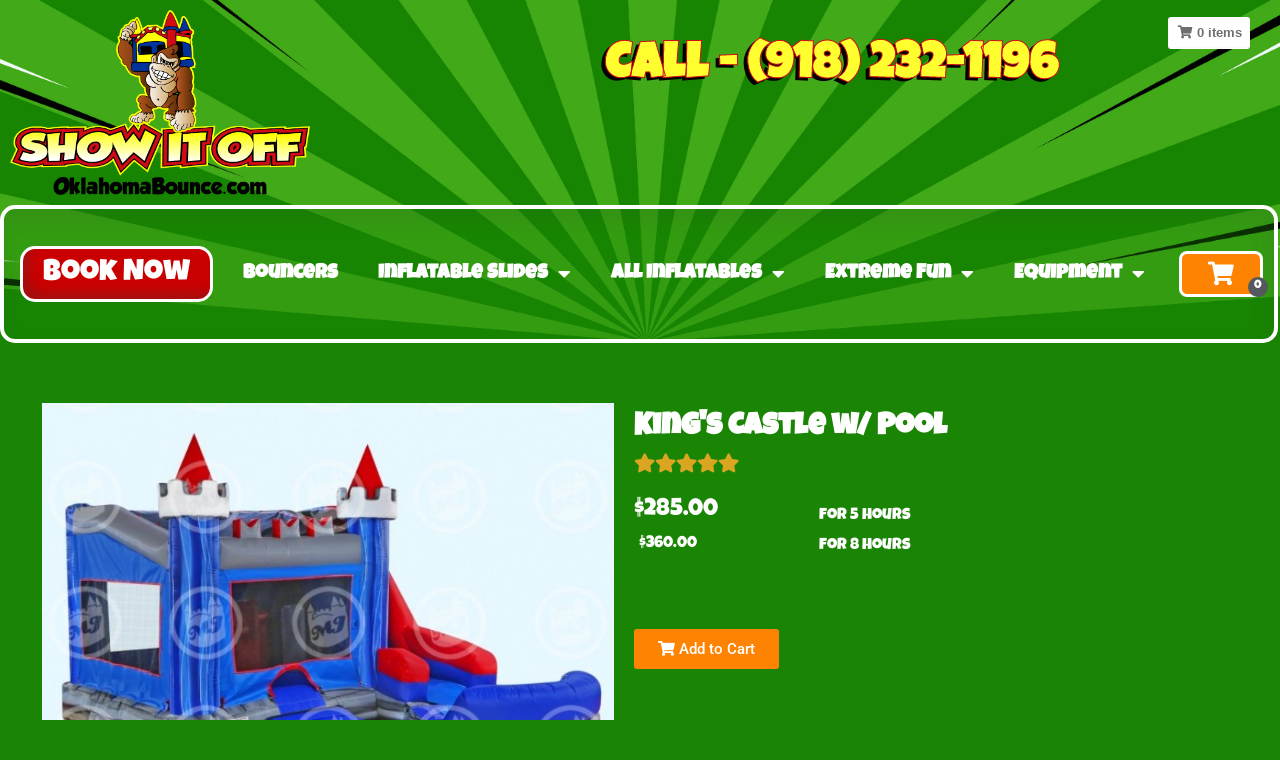

--- FILE ---
content_type: text/css
request_url: https://oklahomabounce.com/wp-content/cache/autoptimize/css/autoptimize_single_1ebdb7f8288966df6b2b88b1c863dcca.css?ver=6.9
body_size: 7956
content:
div.elementor-button,a.elementor-button{background-color:var(--e-global-color-accent,green)}.io_header .elementor-column-gap-default>.elementor-row>.elementor-column>.elementor-element-populated>.elementor-widget-wrap{padding:0}figure.featured-media,header.wp-post-image{display:none}@media (max-width:600px){span.fr-rv iframe{width:100%;height:100%}}@keyframes cartEnter{from{right:-600px}to{right:1px}}@keyframes cartExit{from{right:1px}to{right:-600px}}.ioCart,.ioCart_link{cursor:pointer}.cartInfo{top:7px;display:initial !important;white-space:nowrap;font-family:'Roboto Condensed',sans-serif;font-size:13px;font-weight:700;background-color:#fff;color:#6e6e6e;text-shadow:1px 1px 0 #fff;border-radius:3px;box-shadow:inset 0 0 1px 0px rgba(0,0,0,.2),0 1px 0 #fff;padding:7px 8px 6px 10px;line-height:18px;position:fixed;right:20px;z-index:999999;margin:10px;cursor:pointer;transition:background-color .2s linear;max-width:90px !important}#cartPopover input[name=dateStart],#cartPopover input[name=dateEnd],#cartPopover input[name=timeStart],#cartPopover input[name=timeEnd]{display:inline-block;padding:1px;color:#000}#cartPopover{position:fixed;right:-600px;top:63px;float:right;min-width:300px;max-width:450px;z-index:9999;display:none;color:#fff;font-family:'Roboto Condensed',sans-serif;border-radius:4px;border:1px solid #000;box-shadow:inset 0 1px 0 rgba(255,255,255,.2),0 1px 3px rgba(0,0,0,.5);background:#45484a;background:linear-gradient(top,#45484a 0%,#2a2b2c 100%);max-height:87vh;overflow-y:auto}.cartIn{animation:cartEnter 1s forwards}.cartOut{animation:cartExit 1s forwards}.calTimeLabel{min-width:35px;display:inline-block}.calDeliveryMethodLabel{display:inline-block;margin-right:5px;min-width:35px}#cartCalendar .ui-state-default{border:none;background:0 0;color:#fff;text-align:center}#cartCalendar .ui-widget-header .ui-icon,#cartCalendar .ui-icon{background-image:none}#cartDateRange{text-align:center;padding:20px;cursor:pointer;padding-bottom:0}.ioDateRange{text-align:center;cursor:pointer;padding-bottom:0;font-family:'Roboto Condensed',sans-serif}.ioDateRangeHeader{text-align:center;padding-bottom:0;font-family:"Roboto Condensed",Sans-serif;font-weight:500;font-size:20px}.pageDateRangeWrapper{margin:auto !important;margin-bottom:15px !important;margin-top:10px !important;max-width:366px;padding:2px;cursor:pointer}@media screen and (min-width:771px){.pageDateRangeWrapper{margin-right:16px !important}}@media screen and (max-width:366px){.pageDateRangeWrapper{max-width:95% !important}}.changeDateLinkWrapper{margin:auto !important;max-width:126px}div.pageDateRangeWrapper~.pageDateRangeWrapper{display:none}#changeDateLink{font-size:smaller;margin:0;text-align:center;margin-bottom:20px;cursor:pointer;min-width:125px}#cartCalendar .ui-datepicker-next.ui-state-hover{background:0 0;font-weight:inherit;border:none;cursor:pointer;top:2px;right:2px;transform:scale(1.1)}#cartCalendar .ui-datepicker-prev.ui-state-hover{background:0 0;font-weight:inherit;border:none;cursor:pointer;top:2px;left:2px;transform:scale(1.1)}#cartCalendar .ui-datepicker-prev,#cartCalendar .ui-datepicker-next{margin-top:8px;text-align:center}.io_button{text-decoration:none}.io_access_button{text-align:center}.io_phshow{text-align:left;margin-top:20px;margin-left:20px;margin-right:20px}#cartCalendar{padding:10px 20px}#cartCalendar>div{width:97%;margin:auto;background:rgba(0,0,0,.0);margin-bottom:10px;border:none;font-size:medium}#cartCalendar>div>div{background:0 0;text-shadow:none;color:#fff;border:none}.ui-datepicker-calendar th{text-shadow:none}#cartTimePicker{text-align:center;font-size:medium}#cartTimePicker,#cartTimePicker>*{margin-left:2px;margin-right:2px}.item_add{display:inline-block !important}.item_add_off{background-color:grey !important;cursor:not-allowed}.simpleCart_checkout_off{cursor:not-allowed}.io_button.simpleCart_checkout_off{background-color:grey !important}.simpleCart_input{width:4ch !important;border:none !important;text-align:center;max-height:22px}.simpleCart_input:focus{outline:none}.simpleCart_input:disabled{background-color:inherit}.simpleCart_map{margin-bottom:0;margin-top:0;margin-left:5px;font-size:small;cursor:pointer}#perimeter_height_contianer{display:none}.unavailable_message{font-family:"Roboto Condensed",Sans-serif;font-weight:500;font-size:15px;cursor:pointer;display:none}@media (max-width:400px){.unavailable_message{padding-left:15% !important}}.item-image-thumb{max-height:70px;max-width:50px}.cartInfo:hover{background-color:#e8eaed}.cartInfo.open{background-position:-218px -26px}#triangle{position:absolute;right:15%;margin-left:-12px;color:#45484a;top:-21px;font-size:24px;text-shadow:0 1px 0 #444749;transform:scale(1.2,.8) translateY(1.5px)}#cartPopover .itemRow{padding:1px;height:12px;clear:both}#cartPopover .itemRow div{float:left}#cartPopover .item-custom{width:35px;margin-right:6px}#cartPopover .item-custom span{float:left;height:13px;display:block;font-family:"Trebuchet MS",sans-serif;width:23px;text-align:right}#cartPopover .item-custom div{float:left;height:13px;margin-left:3px}#cartPopover .simpleCart_increment,#cartPopover .simpleCart_decrement{line-height:1;display:block;height:5px;margin-top:3px;color:tomato}#cartPopover .simpleCart_continue{margin-right:10px;background-color:grey}#cartPopover .simpleCart_cancel{background-color:grey}#cartPopover .item-name{float:left;width:162px;white-space:nowrap;overflow:hidden;text-overflow:ellipsis;margin-top:10px}#cartPopover .itemRow .item-total,#cartPopover .itemRow .item-remove{float:right}#cartPopover .item-total{min-width:54px}#cartPopover .itemRow .item-timeslots{clear:left}.simpleCart_timeslots.timepicker{width:80px;display:inline-block !important}#cartData{background:#fff;padding:10px;overflow:auto;max-width:100%;max-height:55vh;color:#000}#cartData strong{font-family:"FreightSans",sans-serif}#cartCheckoutButton{padding:10px}#cartPopover strong{color:#fff}#cartData .headerRow,#cartData .item-price,#cartData .item-qtyincrement,#cartData .item-inputtype,#cartData .item-qtytype,#cartData .item-encoded,#cartData .item-rentalid,#cartData .item-vendorid,#cartData .item-required,#cartData .item-linkqty,#cartData .item-overrideprice,#cartData .item-timeslots-orig,#cartData .item-href,#cartData .item-acc_dd_parent_limit{display:none}#cartData .item-name{padding-right:5px;width:80%;clear:right;min-width:185px;font-weight:700;max-width:364px}@media screen and (max-width:430px){#cartData .item-name{width:78%}}#cartWarning{color:#ff3030;display:none;text-align:center;margin-bottom:5px;text-shadow:1px 1px rgba(0,0,0,.5)}#deliveryMethodWarning{color:#ff3030;display:none;text-align:center;margin-bottom:5px;text-shadow:1px 1px rgba(0,0,0,.5)}#cartData .item-image{min-width:50px;max-width:63px;min-height:50px;padding:5px;margin-top:10px}.noTitleStuff .ui-dialog-titlebar{display:none}.item-quantity{min-width:22px;text-align:center}.item-availability{margin-left:15px;font-size:small}.simpleCart_decrement{margin-left:10px}.item-decrement{position:relative;top:-3px}@media screen and (max-width:320px){.item-decrement{clear:both}}.item-increment{position:relative;top:-3px}.item-remove{margin-left:2px}.cartSubtotalBox{clear:both;padding:10px 10px 0;display:inline-block;width:94%}.cartDeliverytotalBox{clear:both;padding:10px 10px 0;display:inline-block;width:94%}#cartSubtotal{display:block;float:right}.cat_div_wrapper{margin:20px}.io_category_wrapper{text-align:center}.cat_div img{transform-origin:50 0;transition:transform .5s,visibility .25s ease-in}.cat_div:hover .category_big_img{transform:scale(1.1)}.cat_div{overflow:hidden}.io_view_toggle_container{display:flex;justify-content:flex-end;margin:20px 50px 10px;align-items:center;position:relative;z-index:100;pointer-events:auto}.io_view_toggle_buttons{display:flex;border:1px solid #ddd;border-radius:4px;overflow:hidden;position:relative;z-index:100;pointer-events:auto}.io_view_toggle_btn{background:#fff;border:none;padding:8px 12px;cursor:pointer;border-right:1px solid #ddd;transition:all .3s ease;color:#666;position:relative;z-index:100;pointer-events:auto}.io_view_toggle_btn:last-child{border-right:none}.io_view_toggle_btn:hover{background:#f5f5f5}.io_view_toggle_btn.active{background:var(--e-global-color-primary,#007cba);color:#fff}.io_catdiv2{max-width:100% !important;display:grid;grid-template-columns:repeat(auto-fit,minmax(250px,350px));grid-gap:10px;margin:50px;justify-content:space-evenly}.io_catdiv2.tile-view{display:grid;grid-template-columns:repeat(auto-fit,minmax(250px,350px));grid-gap:10px;margin:50px;justify-content:space-evenly}.io_catdiv2.list-view{display:block !important;margin:20px auto;max-width:50% !important}.io_catdiv2.list-view .io_item2_list{display:flex !important;flex-direction:row !important;margin-bottom:20px;margin-left:20px;margin-right:20px;padding:15px;align-items:flex-start;text-align:left !important;min-height:180px}.io_catdiv2.list-view .cat_div{flex:0 0 200px;margin-right:20px;position:relative;overflow:visible !important;height:auto}.io_catdiv2.list-view .cat_img{width:auto;max-width:100%;height:150px;max-height:150px;object-fit:contain;border-radius:4px;display:block;margin:auto}.io_catdiv2.list-view .io_item2_list_inner{flex:1;margin-top:0;display:flex;flex-direction:column;justify-content:space-between;min-height:150px;height:auto}.io_catdiv2.list-view .rentNameIO{font-family:var(--e-global-typography-primary-font-family),Sans-serif;font-size:1.2em;font-weight:700;margin-bottom:10px;text-align:left}.io_list_view_content{display:none;margin:10px 0}.io_catdiv2.list-view .io_list_view_content{display:block}.io_item_description{font-family:var(--e-global-typography-text-font-family),sans-serif;color:#666;font-size:.9em;margin-bottom:8px;line-height:1.4}.io_item_details{display:flex;flex-direction:column;gap:8px;margin-bottom:10px}.io_item_detail_row{display:flex;gap:12px;flex-wrap:wrap;align-items:center}.io_item_dimensions,.io_item_footprint,.io_item_capacity,.io_item_electric,.io_item_staff,.io_item_volunteer{font-family:var(--e-global-typography-text-font-family),sans-serif;font-size:.8em;color:#555;background:#f8f9fa;padding:3px 8px;border-radius:4px;border:1px solid #e9ecef;white-space:nowrap;min-width:fit-content}.io_item_rating{display:flex;align-items:center;gap:8px;margin-top:4px}.io_rating_stars img{height:16px;width:auto}.io_rating_text{font-family:var(--e-global-typography-text-font-family),sans-serif;font-size:.8em;color:#666;font-style:italic}.io_catdiv2.list-view .rentNameIO_price{text-align:left;margin-bottom:10px}.io_catdiv2.list-view .elementor-widget-button{align-self:flex-start}@media (max-width:768px){.io_catdiv2.list-view .io_item2_list{flex-direction:column !important;text-align:center;padding:10px}.io_catdiv2.list-view .cat_div{flex:none;margin:0 auto 15px auto;max-width:200px}.io_catdiv2.list-view .io_item2_list_inner{height:auto}.io_view_toggle_container{margin:20px 20px 10px}}.io_catdiv3{max-width:100% !important;display:grid;grid-template-columns:repeat(auto-fit,minmax(250px,350px));grid-gap:10px;margin:50px;justify-content:space-evenly}.io_item2_list,.io_item2_listcat,.io_item2_listrent{border-radius:6px;text-align:center;box-shadow:1px 1px 3px rgba(0,0,0,.2);margin-bottom:20px;padding:10px;height:auto;min-height:450px;display:flex;flex-direction:column;justify-content:space-between;background-color:#fff}.io_mm_item .io_item2_list,.io_mm_item .io_item2_listcat,.io_mm_item .io_item2_listrent,.io_mm_item_scrolling .io_item2_list,.io_mm_item_scrolling .io_item2_listcat,.io_mm_item_scrolling .io_item2_listrent{min-height:auto;height:auto}.io_item2_list a,.io_item2_listcat a,.io_item2_listrent a{text-decoration:none}.io_item2_list:hover,.io_item2_listcat:hover,.io_item2_listrent:hover{box-shadow:2px 2px 5px rgba(0,0,0,.3),-1px -1px 1px rgba(0,0,0,.2)}.io_item2_list.nohover:hover,.io_item2_list_scrolling.nohover:hover{box-shadow:none !important}.io_item2_list_inner{display:block;width:100%;margin-top:10px}.io_mm_item_scrolling .io_item2_list{height:100% !important}.cat_div:hover>div.view-product-button{opacity:100}.io_mm_item div.view-product-button,.io_mm_item_scrolling div.view-product-button,.io_item2_list div.view-product-button:hover,.io_item2_listcat div.view-product-button:hover,.io_item2_list:hover div.view-product-button{opacity:100;background-color:#fff;color:var(--e-global-color-accent,#676767)}.io_mm_item div.view-product-button,.io_mm_item_scrolling div.view-product-button,.io_item2_list div.view-product-button,.io_item2_listcat div.view-product-button{outline:0;border:0;padding:8px;display:block;position:sticky;z-index:100;left:29%;top:50%;opacity:0;-webkit-transition:.4s all linear;transition:.4s all linear;border-radius:2px;font-family:var(--e-global-typography-primary-font-family),Sans-serif;font-size:.95rem;cursor:pointer;text-transform:uppercase;font-weight:700;color:#fff;background-color:var(--e-global-color-accent,#676767);max-width:140px}div .cat_div .view-product-button2{left:25%;top:40%}.rentNameIO{display:block;text-align:center}.rentNameIO_price{display:inline-block;text-align:left;margin:20px 0 0 10px;color:#444;font-family:var(--e-global-typography-text-font-family),sans-serif}.rentNameIO_button{text-align:right;margin:0 10px 0 20px}.ioLink{display:block;float:right;margin-top:29px}.ioLink a{font-size:small;color:#7d7d7d;text-decoration:none}.io_catdiv2 .cat_img{width:auto;height:250px;max-width:100%;max-height:250px;object-fit:contain;display:block;margin:auto}@media screen and (max-width:400px){.io_catdiv2 .cat_img{max-width:270px}}.io_item2_listcat .cat_img{width:auto;height:250px;max-width:100%;max-height:250px;object-fit:contain;display:block;margin:auto}.io_product_container{display:block;width:95%;max-width:100% !important;margin:auto;margin-top:25px;padding-top:25px}@media screen and (max-width:415px){.io_product_container{width:80%}}.io_product_infobox{display:inline-block;width:47%;vertical-align:top;padding:10px;padding-top:20px}.io_product_picbox{display:inline-block;position:sticky;width:47%;vertical-align:top;padding:10px;top:10px}@media (max-width:771px){.io_product_picbox{position:relative !important}}.io_product_accessories,.io_product_detailbox,.io_product_upsell,.io_product_reviewbox,.io_product_requiredDD_accessories{display:block;width:95%;margin:auto;text-align:center;margin-top:50px}.io_product_acc_pkg .io_acc_li_name{padding:4px}.io_product_detailbox{background:rgba(0,0,0,.03);border-radius:6px;width:100%;text-align:left}.io_product_desc{overflow-x:auto;min-height:30px}.io_star_rating{margin-top:10px}.io_product_title{font-family:inherit}.io_image_big{height:auto;max-width:100%;max-height:540px;display:block;margin:auto}.category_big_img{display:block;margin:auto;height:250px;width:auto;max-width:100%;max-height:250px;object-fit:contain}div.io_image_thumbbox img.io_image_thumb{height:auto;max-width:75px;max-height:50px;cursor:pointer}.io_product_price_top_left{font-size:x-large;margin-top:20px;margin-bottom:0}.io_product_price_top_right{font-size:smaller;margin-top:30px;margin-bottom:0}.io_product_price_left{font-size:medium;margin-top:10px;margin-bottom:0;margin-left:5px}.io_product_price_right{font-size:smaller;margin-top:12px;margin-bottom:0}.io_product_price_box{display:grid;grid-template-columns:repeat(auto-fit,minmax(60px,1fr));width:65%}div.io_product_detail_box:first-of-type{margin-top:40px}.io_product_circuits_left,.io_product_dimensions_left,.io_product_footprint_left{margin:2px;font-weight:700}.io_product_circuits_right,.io_product_dimensions_right,.io_product_footprint_right{margin:2px}.io_product_detail_box{display:grid;grid-template-columns:2fr 1fr;width:50%;max-width:325px;min-width:285px}.io_product_detail_box p{background:rgba(0,0,0,.03);padding:5px 0;border-radius:6px}.io_upsell_li,.io_acc_li{position:relative;display:flex;flex-direction:column;justify-content:space-between}.io_acc_ul,.io_upsell_ul,.io_review_ul{list-style:none}.io_acc_li_name,.io_upsell_li_name{display:block;text-align:center;margin-top:10px}.io_acc_li_img_thumb,.io_upsell_li_img_thumb,.io_upsell_li_img_thumb{display:block;margin:auto;height:auto;max-width:55%}.io_acc_ul,.io_upsell_ul{display:grid;grid-template-columns:repeat(auto-fit,minmax(200px,250px));grid-gap:20px;margin:20px;padding-left:0;justify-content:center}.io_review_ul{display:grid;grid-template-columns:repeat(auto-fit,minmax(200px,1fr));grid-gap:10px;margin:20px;padding-left:0}.io_acc_ul li,.io_upsell_ul li{border:1px solid #bbb;padding:10px;border-radius:6px}.io_acc_ul li:hover,.io_upsell_ul li:hover{box-shadow:2px 2px 5px rgba(0,0,0,.2)}body{quotes:'\201c''\201d'}.io_review_li_desc:before{content:open-quote}.io_review_li_desc:after{content:close-quote}.io_review_li_name:before{content:' by '}.io_review_li_date:before{content:' on '}.io_review_li_desc{display:block}#bookNowBtn{margin-top:50px;display:inline-block}.io_product_reviewbox{margin-bottom:75px}.io_image_thumbbox{text-align:center}.io_image_thumbbox img{margin-left:5px;margin-right:5px}.io_all_item_cat{margin-bottom:25px !important;margin-top:25px !important}.ioai_datetime_box{margin-top:20px}#cartData::-webkit-scrollbar{width:10px}#cartData::-webkit-scrollbar-track{background:#f1f1f1}#cartData::-webkit-scrollbar-thumb{background:#888}#cartData::-webkit-scrollbar-thumb:hover{background:#555}.io_inventory img.cat_img{min-width:50px;max-width:90px;max-height:90px;min-height:50px}.home header.io_phshow{display:none}.jquery-datepicker .ui-state-default{border:1px solid #c5c5c5 !important;background:#f6f6f6 !important;font-weight:400 !important;color:#454545 !important}.jquery-datepicker .ui-state-active{border:1px solid #003eff !important;background:#007fff !important;font-weight:400 !important;color:#fff !important}.elementor-button{font-family:"Roboto Condensed",Sans-serif;font-weight:500;background-color:#199323;font-size:15px;padding:12px 24px;-webkit-border-radius:3px;border-radius:3px;color:#fff}.elementor-widget-button{margin:10px 0}.io_product_price_1h,.io_product_price_2h,.io_product_price_3h,.io_product_price_5h,.io_product_price_6h,.io_product_price_7h,.io_product_price_8h,.io_product_price_9h,.io_product_price_10h,.io_product_price_11h,.io_product_price_12h,.io_product_price_13h,.io_product_price_14h,.io_product_price_15h,.io_product_price_16h,.io_product_price_48h,.io_product_price_72h,.io_product_price_96h,.io_product_price_120h,.io_product_price_168h,.io_product_price_336h,.io_product_price_504h,.io_product_price_720h,.io_product_price_additionalhour{display:none}.io_acc_li_desc,.io_upsell_li_desc{display:none}.io_sc_container{display:block;margin:auto}.io_mm_outer{display:grid;grid-gap:10px;margin:0;justify-content:space-evenly}.io_mm_item{border-radius:6px;text-align:center;box-shadow:1px 1px 3px rgba(0,0,0,.2);margin-bottom:20px;padding:10px;height:auto;display:flex;flex-direction:column;justify-content:space-between;background-color:#fff}.io_mm_item_scrolling{border-radius:6px;text-align:center;box-shadow:1px 1px 3px rgba(0,0,0,.2);margin-bottom:20px;padding:10px;flex-direction:column;justify-content:space-between;background-color:#fff;margin-left:20px;width:200px !important;height:350px}.io_mm_title{display:block;width:100%;margin-top:10px}.io_mm_item a{text-decoration:none}.io_mm_item:hover{box-shadow:2px 2px 5px rgba(0,0,0,.3),-1px -1px 1px rgba(0,0,0,.2)}.io_mm_outer .cat_img{width:auto;min-height:80px;max-height:120px}.io_mm_item>a>div.cat_div{min-height:203px}.mega-menu-wrap * .io_mm_item>a>div.cat_div{min-height:40px}.catDescriptionIO_small{display:-webkit-box;-webkit-line-clamp:3;-webkit-box-orient:vertical;overflow:hidden;text-overflow:ellipsis;max-height:70px;min-height:53px}.searchio-live-search-instructions{display:none !important}.search-field::-webkit-search-cancel-button{display:none}.searchio-live-search-result a{text-decoration:none;max-height:75px}.searchio-list{list-style-type:none !important;padding-left:0 !important;width:100%}.searchio-list>li:nth-child(2n+2){background:#eaeaea}.searchio-link{text-decoration:none;!important;max-height:100px}.seachio-container{padding-bottom:2%;padding-top:4%;white-space:nowrap;width:auto;display:inline-flex;max-width:73%}.io_searchres_img{margin-left:5px;height:50px;width:50px}.searchio-text{text-align:left;white-space:nowrap;overflow:hidden;text-overflow:ellipsis}.searchio-subtext{font-size:.8em !important;color:#8e8e8e}.searchio-price{color:#8e8e8e;display:inline-block;float:right;padding-top:4%;padding-right:1%}.searchio-price-text{text-align:right;display:inline-block;color:#444}.io_searchres_restext{position:relative}.searchio-live-search-result p{font-size:.75rem}.io_searchres_restext p.searchio-text{margin-top:11px}@media screen and (max-width:771px){.io_product_picbox,.io_product_infobox{width:98%}.io_product_title{text-align:center}.io_star_rating{text-align:center}.io_product_price_box{width:90%;text-align:center}.io_product_detail_box{width:100%;text-align:left}#bookNowBtn{margin-top:50px;position:relative;left:50%;transform:translateX(-50%)}.io_mm_outer{grid-template-columns:repeat(2,minmax(0,1fr)) !important}}#io_testimonials{max-height:auto;overflow:auto}#io_testimonials h2{text-align:center;font-size:1.2rem;text-transform:uppercase;font-family:'Lato',sans-serif;font-weight:600;margin:10 0 20px}#io_testimonials ul{list-style:none;text-align:center;background:#fff;box-shadow:0 4px 8px 0 rgba(0,0,0,.2),0 2px 2px 0 rgba(0,0,0,.09);padding:25px;margin:1%}#io_testimonials ul:hover{background:#fff}#io_testimonials li{font-family:var(--e-global-typography-text-font-family),sans-serif;color:var(--e-global-color-text,#000);font-weight:var(--e-global-typography-text-font-weight);font-size:1rem;line-height:1.25rem;margin:5px}.testi_wrapper{background:0 0;padding:10px;border-radius:10px;border:none}.io_testimonials{overflow:auto;position:relative;display:flex}.io_testimonials::-webkit-scrollbar{width:.75em}.io_testimonials::-webkit-scrollbar-track{background:#ededed00;border-radius:30px}.io_testimonials::-webkit-scrollbar-thumb{background-color:#eaeaea;border-radius:30px}.io_testimonials .review_avg_img{display:none}.io_testimonials h2{display:none;text-align:center;font-size:1.2rem;text-transform:uppercase;color:#fff;font-family:'Lato',sans-serif;font-weight:600;margin:10 0 20px}.io_testimonials ul{list-style:none;text-align:left;background:#fff;box-shadow:0 4px 8px 0 rgba(0,0,0,.2),0 2px 2px 0 rgba(0,0,0,.09);padding:10px 20px;margin:5px;border:none;border-radius:30px;width:600px}.io_testimonials ul:hover{background:#fff}.io_testimonials li{font-family:var(--e-global-typography-text-font-family),sans-serif;color:var(--e-global-color-text,#000);font-weight:var(--e-global-typography-text-font-weight);font-size:1rem;line-height:1.25rem;margin:5px}.io_testimonials li:nth-child(4){height:11ch;overflow:hidden;white-space:wrap;text-overflow:ellipsis}.io_testimonials li:nth-child(1){font-weight:500;font-size:20px !important}.io_testimonials li:nth-child(2){color:gray}.io_testimonials li:nth-child(3){color:gray}@media (max-width:700px){.io_testimonials ul{width:100%;padding:10px}.io_testimonials ul li p{font-size:14px !important}.io_testimonials{display:block;overflow:unset}.testi_wrapper{height:200px;overflow-y:scroll !important}}.w3-ul{position:relative}.io_review_readmore{cursor:pointer;bottom:-4%;position:absolute;right:3%;color:#777979;font-size:13px}.io_landingpages,.io_cat_longdescription{margin:20px;margin-top:50px}.io_landimg{width:auto;min-height:150px;max-height:250px;max-width:330px;margin-right:20px;display:inline-block}.io_filter_details_horizontal{border-right:1px #d3d3d3 solid;border-bottom:1px #d3d3d3 solid;padding:10px}.io_filter_details_vertical{border-bottom:1px #d3d3d3 solid;padding-bottom:10px;margin-bottom:10px}.io_filter_details_vertical summary{margin-bottom:10px}.io_filter_details_horizontal summary{margin-bottom:10px}.io_filter_options_grid{display:grid;grid-auto-columns:120px;grid-template-areas:"a a"}.io_filter_price{width:80px}#deliverySubtotal{display:block;float:right}#deliverSubtotalContainer{display:none}.checkDeliveryCartContainer{display:none}#checkDeliveryButton{margin-top:50px;margin-left:50px;display:inline-block}#calcPriceOpenMap{margin-top:50px;margin-left:50px;display:inline-block}input.ioCartDateInput{width:90px;background-color:#45484a !important;border:none;color:#f2f2f2 !important;outline:none}#ioCartTimeInstructions{text-align:center}select.ioCartCompanyTimeslots{margin-left:5px;display:inline-block}.cartLink{text-decoration:none;cursor:pointer;color:#fff}.cartLink:hover{text-decoration:underline}.invalid_address_field{border-color:red}#delivery_charge_info_box{display:none}.delivery_info_continue{margin-right:10px;background-color:grey !important}.address_entry{display:none}#map_container{height:70%;width:95%}#io_map_additional_instructions{display:none}#io_show_more_instructions{cursor:pointer}#io_map_instructions{width:95%}#io_map_new_line_container{display:none}.approx_area{margin-left:5px}.approx_perimeter{margin-left:5px}.map_fancybox{display:none;height:80vh;width:50vw}@media (max-width:600px){.map_fancybox{display:none;height:80vh;width:90vw}}.approx_area_container{display:none}.cart-carousel{background:#f2f2f2;width:80%;margin-left:10%;min-height:130px;margin-top:2px}#cartPartyBuilderFormContainer{width:80%;margin-left:10%;min-height:130px;margin-top:2px}.page-carousel{width:90%;margin-left:5%;min-height:130px;margin-top:2px}.io_info_modal_data_container{display:none}.cart-carousel-image{max-width:90px;max-height:90px;margin-top:10px}.cart-carousel-link{text-decoration:none;color:#1d2124}.cart-carousel-name{margin-top:2px;width:104px;white-space:nowrap;overflow:hidden;text-overflow:ellipsis;font-family:var(--e-global-typography-primary-font-family),Sans-serif;font-size:14px;text-align:center}.page-carousel-image{width:200px !important;height:200px !important;margin-top:10px;object-fit:cover}.page-carousel-link{text-decoration:none;color:#1d2124}.page-carousel-name{margin-top:2px;width:200px !important;white-space:nowrap;overflow:hidden;text-overflow:ellipsis;font-family:var(--e-global-typography-primary-font-family),Sans-serif;text-align:center}.io_cart_carousel_cell{margin-right:10px;text-align:center}.io_page_carousel_cell{margin-right:20px;text-align:center}
/*! Flickity v2.2.2
https://flickity.metafizzy.co
---------------------------------------------- */
.flickity-enabled{position:relative}.flickity-enabled:focus{outline:none}.flickity-viewport{overflow:hidden;position:relative;height:100%}.flickity-slider{position:absolute;width:100%;height:100%}.flickity-enabled.is-draggable{-webkit-tap-highlight-color:transparent;-webkit-user-select:none;-moz-user-select:none;-ms-user-select:none;user-select:none}.flickity-enabled.is-draggable .flickity-viewport{cursor:move;cursor:-webkit-grab;cursor:grab}.flickity-enabled.is-draggable .flickity-viewport.is-pointer-down{cursor:-webkit-grabbing;cursor:grabbing}.flickity-button{position:absolute;background:hsla(0,0%,100%,.75);border:none;color:#333}.flickity-button:hover{background:#fff;cursor:pointer}.flickity-button:focus{outline:none;box-shadow:0 0 0 5px #19f}.flickity-button:active{opacity:.6}.flickity-button:disabled{opacity:.3;cursor:auto;pointer-events:none}.flickity-button-icon{fill:currentColor}.flickity-prev-next-button{top:50%;width:30px;height:30px;border-radius:5px;transform:translateY(-50%)}.flickity-prev-next-button.previous{left:10px}.flickity-prev-next-button.next{right:10px}.flickity-rtl .flickity-prev-next-button.previous{left:auto;right:10px}.flickity-rtl .flickity-prev-next-button.next{right:auto;left:10px}.flickity-prev-next-button.previous{left:-40px}.flickity-prev-next-button.next{right:-40px}.flickity-prev-next-button .flickity-button-icon{position:absolute;left:20%;top:20%;width:60%;height:60%}.flickity-page-dots{position:absolute;width:100%;bottom:-25px;padding:0;margin:0;list-style:none;text-align:center;line-height:1}@media (max-width:600px){.flickity-page-dots{display:none !important}.flickity-prev-next-button.previous{left:0}.flickity-prev-next-button.next{right:0}}.flickity-rtl .flickity-page-dots{direction:rtl}.flickity-page-dots .dot{display:inline-block;width:10px;height:10px;margin:0 8px;background:#333;border-radius:50%;opacity:.25;cursor:pointer}.flickity-page-dots .dot.is-selected{opacity:1}#ioInfoHeader{display:flex;flex-direction:row;overflow:hidden;justify-content:center;font-family:var(--e-global-typography-text-font-family)}#ioInfoHeader>div{display:flex;flex-direction:column;padding:15px;flex-basis:auto;align-content:center;justify-content:center}.io-step{background-color:#073cf0;padding-top:15px;position:relative;color:#fff}.io-step-done{background-color:#30aa0f;padding-top:15px;position:relative;color:#fff}.io-step:not(:last-child):after{border-bottom:90px solid rgba(0,0,0,0);border-left:40px solid #073cf0;border-top:90px solid rgba(0,0,0,0);content:"";height:0;width:0;right:-30px;position:absolute;z-index:300}.io-step-done:not(:last-child):after{border-bottom:90px solid rgba(0,0,0,0);border-left:40px solid #30aa0f;border-top:90px solid rgba(0,0,0,0);content:"";height:0;width:0;right:-30px;position:absolute;z-index:300}.io-step-active:not(:last-child):after{border-bottom:90px solid rgba(0,0,0,0);border-left:40px solid #30aa0f;border-top:90px solid rgba(0,0,0,0);content:"";height:0;width:0;right:-30px;position:absolute;z-index:300}.io-step:not(:last-child):before{border-bottom:90px solid rgba(0,0,0,0);border-left:40px solid #fff;border-top:90px solid rgba(0,0,0,0);content:"";height:0;width:0;right:-35px;position:absolute;z-index:250}.io-step:not(:first-child){padding-left:50px !important}.io-step>content{display:none !important}.io-step-active{background-color:#30aa0f;z-index:100}.io-step:last-child,.io-step:first-child{border-bottom-left-radius:5px;border-top-left-radius:5px}.io-step-active>content{display:block !important}.io-step-active{transition:ease 1s}#ioInfoHeader h4{text-align:center;font-size:25px;font-family:var(--e-global-typography-primary-font-family);margin:0}#ioInfoHeader input{padding:10px;border:none;border-radius:3px;background:#f7f7f7;text-align:center;width:95px}#ioInfoHeader form.io-zipcode{margin-left:10px}#ioInfoHeader .forms{display:flex}#ioInfoHeader .simpleCart_checkout{cursor:pointer}#ioHeaderTimeStart,#ioHeaderTimeEnd{border-radius:0 3px 3px 0;border-left:1px solid #d3d3d3}#ioHeaderDateStart,#ioHeaderDateEnd{border-radius:3px 0 0 3px}.fa{font-size:20px;padding:0 10px;color:#fff}#ioInfoHeader form.io-zipcode input[type=button]{width:70px}#ioInfoHeader .forms{display:flex;flex-wrap:wrap}@media (max-width:700px){#ioInfoHeader h4{font-size:16px}#ioInfoHeader input{width:69px}#ioInfoHeader content{font-size:14px}#ioInfoHeader>div{padding:8px}.io-step:not(:first-child){padding-left:30px !important}#ioInfoHeader>div:first-child{padding:15px 5px}#ioInfoHeader i{margin:0;padding:0}#ioInfoHeader form.io-zipcode{margin-top:10px}#ioInfoHeader{flex-wrap:wrap}.io-step:not(:last-child):after{border-bottom:38px solid rgba(0,0,0,0);border-left:19px solid #073cf0;border-top:38px solid rgba(0,0,0,0);right:-18px}.io-step:not(:last-child):before{border-bottom:38px solid rgba(0,0,0,0);border-left:19px solid #fff;border-top:38px solid rgba(0,0,0,0);right:-20px}.io-step-done:not(:last-child):after{border-bottom:38px solid rgba(0,0,0,0);border-left:19px solid #30aa0f;border-top:38px solid rgba(0,0,0,0);right:-18px}.io-step-active:not(:last-child):after{border-bottom:38px solid rgba(0,0,0,0);border-left:19px solid #30aa0f;border-top:38px solid rgba(0,0,0,0);right:-18px}}div#ui-datepicker-div{background-color:#fff;z-index:600 !important}input[type=range] .multi-range{position:absolute}input[type=range]{box-sizing:border-box;appearance:none;width:400px;margin:0;padding:0 2px;overflow:hidden;border:0;border-radius:1px;outline:none;background:linear-gradient(grey,grey) no-repeat center;background-size:100% 2px;pointer-events:none}input[type=range]:focus{outline:none}input[type=range]:active{outline:none}input[type=range]::-webkit-slider-thumb{height:15px;width:15px;border-radius:10px;background-color:var(--e-global-color-secondary);position:relative;margin:5px 0;cursor:pointer;appearance:none;pointer-events:all;box-shadow:0 1px 4px .5px rgba(0,0,0,.25)}#io_filter_size_container{display:none}.multi-range{position:relative;height:50px}.multi-range input[type=range]{position:absolute}.multi-range input[type=range]:nth-child(2){background:0 0}.io_filter_slider_text_input{width:7ch}.card-title{margin-bottom:.5rem;font-size:1.25em}.card-header{padding:.5em 1em}.card-text{scrollbar-width:thin;scrollbar-color:#888 #ddd;border-radius:0;overflow:hidden}.card-text:hover{overflow-y:auto}.card{border-radius:.625rem;transition:box-shadow .3s;background-color:#fff;box-shadow:rgba(0,0,0,.05) 0px 0px 0px 1px}.card:hover{box-shadow:rgba(14,63,126,.04) 0px 0px 0px 1px,rgba(42,51,69,.04) 0px 1px 1px -.5px,rgba(42,51,70,.04) 0px 3px 3px -1.5px,rgba(42,51,70,.04) 0px 6px 6px -3px,rgba(14,63,126,.04) 0px 12px 12px -6px,rgba(14,63,126,.04) 0px 24px 24px -12px}.card-body{border-top-left-radius:0;border-top-right-radius:0;padding:.5em 1em;font-size:1em}.io-reviews-header{background-color:#fff;border:1px solid #ddd;border-radius:.625rem;margin-bottom:1ex;box-shadow:rgba(14,63,126,.04) 0px 0px 0px 1px,rgba(42,51,69,.04) 0px 1px 1px -.5px,rgba(42,51,70,.04) 0px 3px 3px -1.5px,rgba(42,51,70,.04) 0px 6px 6px -3px,rgba(14,63,126,.04) 0px 12px 12px -6px,rgba(14,63,126,.04) 0px 24px 24px -12px}.io-reviews-header>div{flex-direction:row;align-items:center;text-align:center;margin:10px 0}.io-reviews-header>div img{margin:0 auto;max-width:100%;height:auto}.io-reviews-header>div>div{justify-content:center}.io-reviews-grid{display:grid;grid-template-columns:repeat(3,1fr);gap:1rem}@media(max-width:600px){.io-reviews-header>div{display:block !important}.io-reviews-header>div>div{margin-left:0 !important}.io-reviews-grid{grid-template-columns:1fr}.io-review-card{width:auto}}.io_locationRedirectLink{display:none;cursor:pointer;color:red;font-weight:700;text-align:center}.ioCartSonar:not([cnt="0"]):before{content:"";width:20px;height:20px;display:flex;position:absolute;right:0;bottom:0;z-index:2;background-color:var(--e-global-color-accent,green);border-radius:30px;right:0;isolation:isolate;--ring:var(--e-global-color-accent,green);--sonar-scale:2.6;--sonar-time:2s;animation:sonar-pulse 1.8s ease-in-out infinite;border:2px solid var(--ring);animation:cart_sonar var(--sonar-time) ease-out infinite}@keyframes cart_sonar{from{transform:scale(1);opacity:.55}80%{opacity:0}to{transform:scale(var(--sonar-scale));opacity:0}}@media (prefers-reduced-motion:reduce){.ioCartSonar:after,.ioCartSonar:before{animation:none;opacity:0}}#ioCartLoadingOverlay{display:none;position:absolute;top:0;left:0;right:0;bottom:0;background:rgba(255,255,255,.8);z-index:10000;align-items:center;justify-content:center}#ioCartLoadingOverlay .io-spinner{width:48px;height:48px;border:4px solid rgba(0,0,0,.1);border-top-color:var(--e-global-color-primary,#2b78e4);border-radius:50%;animation:ioSpin .8s linear infinite}@keyframes ioSpin{to{transform:rotate(360deg)}}.io_item_dimensions:empty,.io_item_footprint:empty,.io_item_capacity:empty{display:none !important}.io_catdiv2.list-view .io_item2_list{box-shadow:1px 1px 3px rgba(0,0,0,.2)}.io_item_description_line{font-family:var(--e-global-typography-text-font-family),sans-serif;display:-webkit-box;color:#666;font-size:.9em;line-height:1.4;margin-bottom:10px;overflow:hidden;text-overflow:ellipsis;-webkit-line-clamp:3;-webkit-box-orient:vertical;max-width:100%}.io_item_details_labeled{display:flex;flex-direction:column;gap:6px;margin:10px 0;flex:1}.io_detail_item{font-family:var(--e-global-typography-text-font-family),sans-serif;display:flex;align-items:baseline;gap:6px;font-size:.9em;line-height:1.5}.io_detail_label{font-weight:600;color:#666;min-width:80px;flex-shrink:0}.io_detail_value{color:#333;flex:1}.io_buttons_container{display:flex;gap:10px;align-items:center;margin-top:10px}.io_more_info_button{font-family:var(--e-global-typography-primary-font-family),Sans-serif;display:inline-block;background-color:var(--e-global-color-primary,#2b78e4);color:#fff !important;padding:10px 24px;border-radius:4px;font-size:.85em;font-weight:600;text-decoration:none !important;text-align:center;text-transform:uppercase;letter-spacing:.5px;transition:background-color .3s ease;margin:0}.io_more_info_button:hover{filter:brightness(.85);color:#fff !important}.io_more_info_button{display:none}.io_catdiv2.list-view .io_more_info_button{display:inline-block}.io_buttons_container{justify-content:center}.io_catdiv2.list-view .io_buttons_container{justify-content:flex-start}.io_catdiv2.list-view .io_list_view_content{display:flex;flex-direction:column;justify-content:space-between;height:100%}.io_catdiv2.list-view .view-product-button{display:none !important}.io_catdiv2.list-view .io_item_description_line{white-space:normal;width:100%}.io_catdiv2.list-view .io_item_details{display:none}@media (max-width:768px){.io_catdiv2.list-view{max-width:100%;margin:20px}.io_catdiv2.list-view .io_item2_list{flex-direction:column}.io_catdiv2.list-view .cat_div{flex:0 0 auto;width:100%;margin-bottom:15px}.io_detail_label{min-width:70px}}

--- FILE ---
content_type: text/css
request_url: https://oklahomabounce.com/wp-content/cache/autoptimize/css/autoptimize_single_e0ac76c9795e53fdd1cc51fb3b00651f.css?ver=1768645441
body_size: 161
content:
.elementor-kit-8865{--e-global-color-primary:#1a8504;--e-global-color-secondary:#54595f;--e-global-color-text:#fff;--e-global-color-accent:#ff8302;--e-global-color-67d776b4:#039;--e-global-color-b93de1f:#1a8504;--e-global-color-45cf4693:#000;--e-global-color-56b224d6:#fff;--e-global-color-d67f75d:#d10c16;--e-global-color-fbcf201:#ffff2f;--e-global-color-93272d7:#ff8302;--e-global-color-c2c67be:#27d303;--e-global-typography-primary-font-family:"Luckiest Guy";--e-global-typography-primary-font-size:30px;--e-global-typography-primary-font-weight:600;--e-global-typography-secondary-font-family:"Luckiest Guy";--e-global-typography-secondary-font-size:28px;--e-global-typography-secondary-font-weight:400;--e-global-typography-text-font-family:"Luckiest Guy";--e-global-typography-text-font-size:19px;--e-global-typography-text-font-weight:400;--e-global-typography-accent-font-family:"Roboto";--e-global-typography-accent-font-weight:500;background-color:var(--e-global-color-b93de1f)}.elementor-kit-8865 e-page-transition{background-color:#ffbc7d}.elementor-section.elementor-section-boxed>.elementor-container{max-width:1140px}.e-con{--container-max-width:1140px}.elementor-widget:not(:last-child){margin-block-end:20px}.elementor-element{--widgets-spacing:20px 20px;--widgets-spacing-row:20px;--widgets-spacing-column:20px}{}h1.entry-title{display:var(--page-title-display)}@media(max-width:1024px){.elementor-section.elementor-section-boxed>.elementor-container{max-width:1024px}.e-con{--container-max-width:1024px}}@media(max-width:767px){.elementor-section.elementor-section-boxed>.elementor-container{max-width:767px}.e-con{--container-max-width:767px}}

--- FILE ---
content_type: text/css
request_url: https://oklahomabounce.com/wp-content/cache/autoptimize/css/autoptimize_single_e73b910757938c3a1b8116a6997fa681.css?ver=1768645441
body_size: 2613
content:
.elementor-5462 .elementor-element.elementor-element-c3263ed>.elementor-container{max-width:1278px}.elementor-5462 .elementor-element.elementor-element-c3263ed:not(.elementor-motion-effects-element-type-background),.elementor-5462 .elementor-element.elementor-element-c3263ed>.elementor-motion-effects-container>.elementor-motion-effects-layer{background:url("https://oklahomabounce.com/wp-content/uploads/2025/03/header-2-1.png") 50% 50%;background-size:cover}.elementor-5462 .elementor-element.elementor-element-c3263ed>.elementor-background-overlay{opacity:.15;transition:background .3s,border-radius .3s,opacity .3s}.elementor-5462 .elementor-element.elementor-element-c3263ed{transition:background .3s,border .3s,border-radius .3s,box-shadow .3s;margin-top:0;margin-bottom:0;padding:0}.elementor-bc-flex-widget .elementor-5462 .elementor-element.elementor-element-c12a55f.elementor-column .elementor-widget-wrap{align-items:center}.elementor-5462 .elementor-element.elementor-element-c12a55f.elementor-column.elementor-element[data-element_type="column"]>.elementor-widget-wrap.elementor-element-populated{align-content:center;align-items:center}.elementor-5462 .elementor-element.elementor-element-c12a55f>.elementor-element-populated{margin:0;--e-column-margin-right:0px;--e-column-margin-left:0px;padding:0}.elementor-5462 .elementor-element.elementor-element-2003164{transition:background .3s,border .3s,border-radius .3s,box-shadow .3s}.elementor-5462 .elementor-element.elementor-element-2003164>.elementor-background-overlay{transition:background .3s,border-radius .3s,opacity .3s}.elementor-5462 .elementor-element.elementor-element-cbe7105.elementor-column>.elementor-widget-wrap{justify-content:flex-end}.elementor-widget-theme-site-logo .widget-image-caption{color:var(--e-global-color-text);font-family:var(--e-global-typography-text-font-family),Sans-serif;font-size:var(--e-global-typography-text-font-size);font-weight:var(--e-global-typography-text-font-weight)}.elementor-5462 .elementor-element.elementor-element-bbe0baa{text-align:start}.elementor-5462 .elementor-element.elementor-element-a65799a>.elementor-widget-wrap>.elementor-widget:not(.elementor-widget__width-auto):not(.elementor-widget__width-initial):not(:last-child):not(.elementor-absolute){margin-block-end:0px}.elementor-5462 .elementor-element.elementor-element-a65799a>.elementor-element-populated{margin:0;--e-column-margin-right:0px;--e-column-margin-left:0px;padding:0}.elementor-5462 .elementor-element.elementor-element-a65799a{z-index:0}.elementor-widget-heading .elementor-heading-title{font-family:var(--e-global-typography-primary-font-family),Sans-serif;font-size:var(--e-global-typography-primary-font-size);font-weight:var(--e-global-typography-primary-font-weight);color:var(--e-global-color-primary)}.elementor-5462 .elementor-element.elementor-element-406401c>.elementor-widget-container{margin:28px 0 0;padding:15px 0 0}.elementor-5462 .elementor-element.elementor-element-406401c{text-align:center}.elementor-5462 .elementor-element.elementor-element-406401c .elementor-heading-title{font-family:"Luckiest Guy",Sans-serif;font-size:50px;font-weight:600;-webkit-text-stroke-width:1px;stroke-width:1px;-webkit-text-stroke-color:var(--e-global-color-d67f75d);stroke:var(--e-global-color-d67f75d);text-shadow:-4px 3px 0px #000;color:var(--e-global-color-fbcf201)}.elementor-5462 .elementor-element.elementor-element-406401c .elementor-heading-title a:hover,.elementor-5462 .elementor-element.elementor-element-406401c .elementor-heading-title a:focus{color:#fff}.elementor-5462 .elementor-element.elementor-element-406401c .elementor-heading-title a{transition-duration:.5s}.elementor-5462 .elementor-element.elementor-element-1d7d721{--spacer-size:25px}.elementor-5462 .elementor-element.elementor-element-792588c:not(.elementor-motion-effects-element-type-background),.elementor-5462 .elementor-element.elementor-element-792588c>.elementor-motion-effects-container>.elementor-motion-effects-layer{background-color:#1A850459}.elementor-5462 .elementor-element.elementor-element-792588c>.elementor-background-overlay{background-color:var(--e-global-color-b93de1f);opacity:.5;transition:background .3s,border-radius .3s,opacity .3s}.elementor-5462 .elementor-element.elementor-element-792588c>.elementor-container{min-height:130px}.elementor-5462 .elementor-element.elementor-element-792588c{border-style:solid;border-width:4px;border-color:var(--e-global-color-text);box-shadow:-5px 9px 20px 0px rgba(52.500000000000014,52.500000000000014,52.500000000000014,.11) inset;transition:background .3s,border .3s,border-radius .3s,box-shadow .3s;padding:0}.elementor-5462 .elementor-element.elementor-element-792588c,.elementor-5462 .elementor-element.elementor-element-792588c>.elementor-background-overlay{border-radius:15px}.elementor-bc-flex-widget .elementor-5462 .elementor-element.elementor-element-b0a7b9a.elementor-column .elementor-widget-wrap{align-items:center}.elementor-5462 .elementor-element.elementor-element-b0a7b9a.elementor-column.elementor-element[data-element_type="column"]>.elementor-widget-wrap.elementor-element-populated{align-content:center;align-items:center}.elementor-5462 .elementor-element.elementor-element-b0a7b9a>.elementor-element-populated{transition:background .3s,border .3s,border-radius .3s,box-shadow .3s}.elementor-5462 .elementor-element.elementor-element-b0a7b9a>.elementor-element-populated>.elementor-background-overlay{transition:background .3s,border-radius .3s,opacity .3s}.elementor-widget-button .elementor-button{background-color:var(--e-global-color-accent);font-family:var(--e-global-typography-accent-font-family),Sans-serif;font-weight:var(--e-global-typography-accent-font-weight)}.elementor-5462 .elementor-element.elementor-element-326d9bf .elementor-button{background-color:#ca0000;font-family:"Luckiest Guy",Sans-serif;font-size:30px;font-weight:100;fill:#fff;color:#fff;box-shadow:7px -7px 10px 0px rgba(60.00000000000001,60.00000000000001,60.00000000000001,.25) inset;border-style:solid;border-width:3px;border-color:#fff;border-radius:15px}.elementor-5462 .elementor-element.elementor-element-326d9bf .elementor-button:hover,.elementor-5462 .elementor-element.elementor-element-326d9bf .elementor-button:focus{background-color:var(--e-global-color-accent);color:#fff}.elementor-5462 .elementor-element.elementor-element-326d9bf>.elementor-widget-container{margin:0;padding:0;border-style:none;border-radius:0}.elementor-5462 .elementor-element.elementor-element-326d9bf .elementor-button:hover svg,.elementor-5462 .elementor-element.elementor-element-326d9bf .elementor-button:focus svg{fill:#fff}.elementor-bc-flex-widget .elementor-5462 .elementor-element.elementor-element-cbb7229.elementor-column .elementor-widget-wrap{align-items:center}.elementor-5462 .elementor-element.elementor-element-cbb7229.elementor-column.elementor-element[data-element_type="column"]>.elementor-widget-wrap.elementor-element-populated{align-content:center;align-items:center}.elementor-5462 .elementor-element.elementor-element-cbb7229>.elementor-element-populated{margin:0;--e-column-margin-right:0px;--e-column-margin-left:0px;padding:0}.elementor-widget-nav-menu .elementor-nav-menu .elementor-item{font-family:var(--e-global-typography-primary-font-family),Sans-serif;font-size:var(--e-global-typography-primary-font-size);font-weight:var(--e-global-typography-primary-font-weight)}.elementor-widget-nav-menu .elementor-nav-menu--main .elementor-item{color:var(--e-global-color-text);fill:var(--e-global-color-text)}.elementor-widget-nav-menu .elementor-nav-menu--main .elementor-item:hover,.elementor-widget-nav-menu .elementor-nav-menu--main .elementor-item.elementor-item-active,.elementor-widget-nav-menu .elementor-nav-menu--main .elementor-item.highlighted,.elementor-widget-nav-menu .elementor-nav-menu--main .elementor-item:focus{color:var(--e-global-color-accent);fill:var(--e-global-color-accent)}.elementor-widget-nav-menu .elementor-nav-menu--main:not(.e--pointer-framed) .elementor-item:before,.elementor-widget-nav-menu .elementor-nav-menu--main:not(.e--pointer-framed) .elementor-item:after{background-color:var(--e-global-color-accent)}.elementor-widget-nav-menu .e--pointer-framed .elementor-item:before,.elementor-widget-nav-menu .e--pointer-framed .elementor-item:after{border-color:var(--e-global-color-accent)}.elementor-widget-nav-menu{--e-nav-menu-divider-color:var(--e-global-color-text)}.elementor-widget-nav-menu .elementor-nav-menu--dropdown .elementor-item,.elementor-widget-nav-menu .elementor-nav-menu--dropdown .elementor-sub-item{font-family:var(--e-global-typography-accent-font-family),Sans-serif;font-weight:var(--e-global-typography-accent-font-weight)}.elementor-5462 .elementor-element.elementor-element-b237009 .elementor-menu-toggle{margin:0 auto}.elementor-5462 .elementor-element.elementor-element-b237009 .elementor-nav-menu .elementor-item{font-family:"Luckiest Guy",Sans-serif;font-size:20px;font-weight:600}.elementor-5462 .elementor-element.elementor-element-b237009 .elementor-nav-menu--main .elementor-item:hover,.elementor-5462 .elementor-element.elementor-element-b237009 .elementor-nav-menu--main .elementor-item.elementor-item-active,.elementor-5462 .elementor-element.elementor-element-b237009 .elementor-nav-menu--main .elementor-item.highlighted,.elementor-5462 .elementor-element.elementor-element-b237009 .elementor-nav-menu--main .elementor-item:focus{color:var(--e-global-color-93272d7);fill:var(--e-global-color-93272d7)}.elementor-5462 .elementor-element.elementor-element-b237009 .elementor-nav-menu--main:not(.e--pointer-framed) .elementor-item:before,.elementor-5462 .elementor-element.elementor-element-b237009 .elementor-nav-menu--main:not(.e--pointer-framed) .elementor-item:after{background-color:var(--e-global-color-93272d7)}.elementor-5462 .elementor-element.elementor-element-b237009 .e--pointer-framed .elementor-item:before,.elementor-5462 .elementor-element.elementor-element-b237009 .e--pointer-framed .elementor-item:after{border-color:var(--e-global-color-93272d7)}.elementor-5462 .elementor-element.elementor-element-b237009 .elementor-nav-menu--dropdown a,.elementor-5462 .elementor-element.elementor-element-b237009 .elementor-menu-toggle{color:var(--e-global-color-text);fill:var(--e-global-color-text)}.elementor-5462 .elementor-element.elementor-element-b237009 .elementor-nav-menu--dropdown{background-color:var(--e-global-color-b93de1f)}.elementor-5462 .elementor-element.elementor-element-b237009 .elementor-nav-menu--dropdown a:hover,.elementor-5462 .elementor-element.elementor-element-b237009 .elementor-nav-menu--dropdown a:focus,.elementor-5462 .elementor-element.elementor-element-b237009 .elementor-nav-menu--dropdown a.elementor-item-active,.elementor-5462 .elementor-element.elementor-element-b237009 .elementor-nav-menu--dropdown a.highlighted{background-color:#ff8302}.elementor-5462 .elementor-element.elementor-element-b237009 .elementor-nav-menu--dropdown .elementor-item,.elementor-5462 .elementor-element.elementor-element-b237009 .elementor-nav-menu--dropdown .elementor-sub-item{font-family:"Luckiest Guy",Sans-serif;font-size:18px;font-weight:500}.elementor-bc-flex-widget .elementor-5462 .elementor-element.elementor-element-745b801.elementor-column .elementor-widget-wrap{align-items:center}.elementor-5462 .elementor-element.elementor-element-745b801.elementor-column.elementor-element[data-element_type="column"]>.elementor-widget-wrap.elementor-element-populated{align-content:center;align-items:center}.elementor-5462 .elementor-element.elementor-element-745b801>.elementor-element-populated{transition:background .3s,border .3s,border-radius .3s,box-shadow .3s;margin:0;--e-column-margin-right:0px;--e-column-margin-left:0px;padding:0}.elementor-5462 .elementor-element.elementor-element-745b801>.elementor-element-populated>.elementor-background-overlay{transition:background .3s,border-radius .3s,opacity .3s}.elementor-widget-icon.elementor-view-stacked .elementor-icon{background-color:var(--e-global-color-primary)}.elementor-widget-icon.elementor-view-framed .elementor-icon,.elementor-widget-icon.elementor-view-default .elementor-icon{color:var(--e-global-color-primary);border-color:var(--e-global-color-primary)}.elementor-widget-icon.elementor-view-framed .elementor-icon,.elementor-widget-icon.elementor-view-default .elementor-icon svg{fill:var(--e-global-color-primary)}.elementor-5462 .elementor-element.elementor-element-1a9061b{width:var(--container-widget-width,97.558%);max-width:97.558%;--container-widget-width:97.558%;--container-widget-flex-grow:0}.elementor-5462 .elementor-element.elementor-element-1a9061b>.elementor-widget-container{background-color:#ff8302;padding:10% 5% 5%;border-style:solid;border-width:3px;border-color:var(--e-global-color-56b224d6);border-radius:8px}.elementor-5462 .elementor-element.elementor-element-1a9061b .elementor-icon-wrapper{text-align:center}.elementor-5462 .elementor-element.elementor-element-1a9061b.elementor-view-stacked .elementor-icon{background-color:var(--e-global-color-text)}.elementor-5462 .elementor-element.elementor-element-1a9061b.elementor-view-framed .elementor-icon,.elementor-5462 .elementor-element.elementor-element-1a9061b.elementor-view-default .elementor-icon{color:var(--e-global-color-text);border-color:var(--e-global-color-text)}.elementor-5462 .elementor-element.elementor-element-1a9061b.elementor-view-framed .elementor-icon,.elementor-5462 .elementor-element.elementor-element-1a9061b.elementor-view-default .elementor-icon svg{fill:var(--e-global-color-text)}.elementor-5462 .elementor-element.elementor-element-1a9061b .elementor-icon{font-size:23px}.elementor-5462 .elementor-element.elementor-element-1a9061b .elementor-icon svg{height:23px}.elementor-5462 .elementor-element.elementor-element-a743149>.elementor-container{max-width:1375px}.elementor-5462 .elementor-element.elementor-element-a743149{transition:background .3s,border .3s,border-radius .3s,box-shadow .3s;margin-top:0;margin-bottom:0;padding:0}.elementor-5462 .elementor-element.elementor-element-a743149>.elementor-background-overlay{transition:background .3s,border-radius .3s,opacity .3s}.elementor-bc-flex-widget .elementor-5462 .elementor-element.elementor-element-9429477.elementor-column .elementor-widget-wrap{align-items:center}.elementor-5462 .elementor-element.elementor-element-9429477.elementor-column.elementor-element[data-element_type="column"]>.elementor-widget-wrap.elementor-element-populated{align-content:center;align-items:center}.elementor-5462 .elementor-element.elementor-element-9429477>.elementor-element-populated{margin:0;--e-column-margin-right:0px;--e-column-margin-left:0px;padding:0}.elementor-5462 .elementor-element.elementor-element-bfbe2d1{transition:background .3s,border .3s,border-radius .3s,box-shadow .3s}.elementor-5462 .elementor-element.elementor-element-bfbe2d1>.elementor-background-overlay{transition:background .3s,border-radius .3s,opacity .3s}.elementor-5462 .elementor-element.elementor-element-5c2736e.elementor-column>.elementor-widget-wrap{justify-content:flex-end}.elementor-5462 .elementor-element.elementor-element-34dfa9a{text-align:start}.elementor-5462 .elementor-element.elementor-element-0d5518c>.elementor-widget-wrap>.elementor-widget:not(.elementor-widget__width-auto):not(.elementor-widget__width-initial):not(:last-child):not(.elementor-absolute){margin-block-end:0px}.elementor-5462 .elementor-element.elementor-element-0d5518c>.elementor-element-populated{margin:0;--e-column-margin-right:0px;--e-column-margin-left:0px;padding:0}.elementor-5462 .elementor-element.elementor-element-0d5518c{z-index:0}.elementor-5462 .elementor-element.elementor-element-226dd63{--spacer-size:25px}.elementor-5462 .elementor-element.elementor-element-c3d8f1d>.elementor-widget-container{padding:72px 0 0}.elementor-5462 .elementor-element.elementor-element-c3d8f1d .elementor-heading-title{font-family:"Luckiest Guy",Sans-serif;font-size:50px;font-weight:300;text-transform:uppercase;-webkit-text-stroke-width:2px;stroke-width:2px;-webkit-text-stroke-color:#000;stroke:#000;text-shadow:0px 0px 10px rgba(0,0,0,.3);color:#fff}.elementor-5462 .elementor-element.elementor-element-66bf1b0{--spacer-size:25px}.elementor-5462 .elementor-element.elementor-element-c241a0c{--spacer-size:25px}.elementor-5462 .elementor-element.elementor-element-c492aac>.elementor-background-overlay{background-color:var(--e-global-color-b93de1f);opacity:.5}.elementor-5462 .elementor-element.elementor-element-c492aac>.elementor-container{min-height:130px}.elementor-5462 .elementor-element.elementor-element-c492aac{border-style:solid;border-width:4px;border-color:var(--e-global-color-text);box-shadow:-5px 9px 20px 0px rgba(52.500000000000014,52.500000000000014,52.500000000000014,.11) inset;padding:0}.elementor-5462 .elementor-element.elementor-element-c492aac,.elementor-5462 .elementor-element.elementor-element-c492aac>.elementor-background-overlay{border-radius:15px}.elementor-bc-flex-widget .elementor-5462 .elementor-element.elementor-element-3915d27.elementor-column .elementor-widget-wrap{align-items:center}.elementor-5462 .elementor-element.elementor-element-3915d27.elementor-column.elementor-element[data-element_type="column"]>.elementor-widget-wrap.elementor-element-populated{align-content:center;align-items:center}.elementor-5462 .elementor-element.elementor-element-823738f .elementor-button{background-color:#ca0000;font-family:"Luckiest Guy",Sans-serif;font-size:30px;font-weight:100;fill:#fff;color:#fff;box-shadow:7px -7px 10px 0px rgba(60.00000000000001,60.00000000000001,60.00000000000001,.25) inset;border-style:solid;border-width:3px;border-color:#fff;border-radius:15px}.elementor-5462 .elementor-element.elementor-element-823738f .elementor-button:hover,.elementor-5462 .elementor-element.elementor-element-823738f .elementor-button:focus{background-color:var(--e-global-color-accent);color:#fff}.elementor-5462 .elementor-element.elementor-element-823738f>.elementor-widget-container{margin:0;padding:0;border-style:none;border-radius:0}.elementor-5462 .elementor-element.elementor-element-823738f .elementor-button:hover svg,.elementor-5462 .elementor-element.elementor-element-823738f .elementor-button:focus svg{fill:#fff}.elementor-bc-flex-widget .elementor-5462 .elementor-element.elementor-element-591ff9c.elementor-column .elementor-widget-wrap{align-items:center}.elementor-5462 .elementor-element.elementor-element-591ff9c.elementor-column.elementor-element[data-element_type="column"]>.elementor-widget-wrap.elementor-element-populated{align-content:center;align-items:center}.elementor-5462 .elementor-element.elementor-element-591ff9c>.elementor-element-populated{margin:0;--e-column-margin-right:0px;--e-column-margin-left:0px;padding:0}.elementor-5462 .elementor-element.elementor-element-06dbcdb .elementor-menu-toggle{margin:0 auto}.elementor-5462 .elementor-element.elementor-element-06dbcdb .elementor-nav-menu .elementor-item{font-family:"Luckiest Guy",Sans-serif;font-size:20px;font-weight:600}.elementor-5462 .elementor-element.elementor-element-06dbcdb .elementor-nav-menu--dropdown a,.elementor-5462 .elementor-element.elementor-element-06dbcdb .elementor-menu-toggle{color:var(--e-global-color-text);fill:var(--e-global-color-text)}.elementor-5462 .elementor-element.elementor-element-06dbcdb .elementor-nav-menu--dropdown{background-color:var(--e-global-color-b93de1f)}.elementor-5462 .elementor-element.elementor-element-06dbcdb .elementor-nav-menu--dropdown a:hover,.elementor-5462 .elementor-element.elementor-element-06dbcdb .elementor-nav-menu--dropdown a:focus,.elementor-5462 .elementor-element.elementor-element-06dbcdb .elementor-nav-menu--dropdown a.elementor-item-active,.elementor-5462 .elementor-element.elementor-element-06dbcdb .elementor-nav-menu--dropdown a.highlighted{background-color:#ff8302}.elementor-5462 .elementor-element.elementor-element-06dbcdb .elementor-nav-menu--dropdown .elementor-item,.elementor-5462 .elementor-element.elementor-element-06dbcdb .elementor-nav-menu--dropdown .elementor-sub-item{font-family:"Luckiest Guy",Sans-serif;font-weight:500}.elementor-bc-flex-widget .elementor-5462 .elementor-element.elementor-element-3553ead.elementor-column .elementor-widget-wrap{align-items:center}.elementor-5462 .elementor-element.elementor-element-3553ead.elementor-column.elementor-element[data-element_type="column"]>.elementor-widget-wrap.elementor-element-populated{align-content:center;align-items:center}.elementor-5462 .elementor-element.elementor-element-3553ead>.elementor-element-populated{transition:background .3s,border .3s,border-radius .3s,box-shadow .3s;margin:0;--e-column-margin-right:0px;--e-column-margin-left:0px;padding:0}.elementor-5462 .elementor-element.elementor-element-3553ead>.elementor-element-populated>.elementor-background-overlay{transition:background .3s,border-radius .3s,opacity .3s}.elementor-5462 .elementor-element.elementor-element-18b83a5{width:var(--container-widget-width,97.558%);max-width:97.558%;--container-widget-width:97.558%;--container-widget-flex-grow:0}.elementor-5462 .elementor-element.elementor-element-18b83a5>.elementor-widget-container{background-color:#ff8302;padding:10% 5% 5%;border-style:solid;border-width:3px;border-color:var(--e-global-color-56b224d6);border-radius:8px}.elementor-5462 .elementor-element.elementor-element-18b83a5 .elementor-icon-wrapper{text-align:center}.elementor-5462 .elementor-element.elementor-element-18b83a5.elementor-view-stacked .elementor-icon{background-color:var(--e-global-color-text)}.elementor-5462 .elementor-element.elementor-element-18b83a5.elementor-view-framed .elementor-icon,.elementor-5462 .elementor-element.elementor-element-18b83a5.elementor-view-default .elementor-icon{color:var(--e-global-color-text);border-color:var(--e-global-color-text)}.elementor-5462 .elementor-element.elementor-element-18b83a5.elementor-view-framed .elementor-icon,.elementor-5462 .elementor-element.elementor-element-18b83a5.elementor-view-default .elementor-icon svg{fill:var(--e-global-color-text)}.elementor-5462 .elementor-element.elementor-element-18b83a5 .elementor-icon{font-size:23px}.elementor-5462 .elementor-element.elementor-element-18b83a5 .elementor-icon svg{height:23px}.elementor-theme-builder-content-area{height:400px}.elementor-location-header:before,.elementor-location-footer:before{content:"";display:table;clear:both}@media(min-width:768px){.elementor-5462 .elementor-element.elementor-element-c12a55f{width:100%}.elementor-5462 .elementor-element.elementor-element-cbe7105{width:45.956%}.elementor-5462 .elementor-element.elementor-element-a65799a{width:54%}.elementor-5462 .elementor-element.elementor-element-b0a7b9a{width:17.212%}.elementor-5462 .elementor-element.elementor-element-cbb7229{width:75.347%}.elementor-5462 .elementor-element.elementor-element-745b801{width:6.717%}.elementor-5462 .elementor-element.elementor-element-9429477{width:100%}.elementor-5462 .elementor-element.elementor-element-5c2736e{width:45.956%}.elementor-5462 .elementor-element.elementor-element-0d5518c{width:54%}.elementor-5462 .elementor-element.elementor-element-3915d27{width:17.212%}.elementor-5462 .elementor-element.elementor-element-591ff9c{width:75.347%}.elementor-5462 .elementor-element.elementor-element-3553ead{width:6.717%}}@media(max-width:1024px) and (min-width:768px){.elementor-5462 .elementor-element.elementor-element-b0a7b9a{width:21%}.elementor-5462 .elementor-element.elementor-element-cbb7229{width:68%}.elementor-5462 .elementor-element.elementor-element-745b801{width:10%}.elementor-5462 .elementor-element.elementor-element-3915d27{width:21%}.elementor-5462 .elementor-element.elementor-element-591ff9c{width:68%}.elementor-5462 .elementor-element.elementor-element-3553ead{width:10%}}@media(max-width:1024px){.elementor-widget-theme-site-logo .widget-image-caption{font-size:var(--e-global-typography-text-font-size)}.elementor-widget-heading .elementor-heading-title{font-size:var(--e-global-typography-primary-font-size)}.elementor-5462 .elementor-element.elementor-element-792588c,.elementor-5462 .elementor-element.elementor-element-792588c>.elementor-background-overlay{border-radius:15px}.elementor-widget-nav-menu .elementor-nav-menu .elementor-item{font-size:var(--e-global-typography-primary-font-size)}.elementor-5462 .elementor-element.elementor-element-745b801>.elementor-element-populated{margin:0;--e-column-margin-right:0px;--e-column-margin-left:0px}.elementor-5462 .elementor-element.elementor-element-c3d8f1d .elementor-heading-title{font-size:36px}.elementor-5462 .elementor-element.elementor-element-c492aac,.elementor-5462 .elementor-element.elementor-element-c492aac>.elementor-background-overlay{border-radius:15px}.elementor-5462 .elementor-element.elementor-element-3553ead>.elementor-element-populated{margin:0;--e-column-margin-right:0px;--e-column-margin-left:0px}}@media(max-width:767px){.elementor-5462 .elementor-element.elementor-element-c12a55f{width:98%}.elementor-5462 .elementor-element.elementor-element-cbe7105{width:100%}.elementor-widget-theme-site-logo .widget-image-caption{font-size:var(--e-global-typography-text-font-size)}.elementor-widget-heading .elementor-heading-title{font-size:var(--e-global-typography-primary-font-size)}.elementor-5462 .elementor-element.elementor-element-1d7d721{--spacer-size:1px}.elementor-5462 .elementor-element.elementor-element-792588c>.elementor-container{min-height:64px}.elementor-5462 .elementor-element.elementor-element-792588c,.elementor-5462 .elementor-element.elementor-element-792588c>.elementor-background-overlay{border-radius:0}.elementor-5462 .elementor-element.elementor-element-792588c{padding:0}.elementor-5462 .elementor-element.elementor-element-b0a7b9a{width:48%}.elementor-5462 .elementor-element.elementor-element-326d9bf>.elementor-widget-container{margin:7px 0}.elementor-5462 .elementor-element.elementor-element-326d9bf .elementor-button{font-size:20px}.elementor-5462 .elementor-element.elementor-element-cbb7229{width:44%}.elementor-widget-nav-menu .elementor-nav-menu .elementor-item{font-size:var(--e-global-typography-primary-font-size)}.elementor-5462 .elementor-element.elementor-element-745b801{width:2%}.elementor-5462 .elementor-element.elementor-element-1a9061b .elementor-icon{font-size:20px}.elementor-5462 .elementor-element.elementor-element-1a9061b .elementor-icon svg{height:20px}.elementor-5462 .elementor-element.elementor-element-a743149:not(.elementor-motion-effects-element-type-background),.elementor-5462 .elementor-element.elementor-element-a743149>.elementor-motion-effects-container>.elementor-motion-effects-layer{background-position:center center}.elementor-5462 .elementor-element.elementor-element-9429477{width:98%}.elementor-5462 .elementor-element.elementor-element-bfbe2d1{margin-top:0;margin-bottom:0;padding:0}.elementor-5462 .elementor-element.elementor-element-5c2736e{width:100%}.elementor-5462 .elementor-element.elementor-element-34dfa9a{text-align:center}.elementor-5462 .elementor-element.elementor-element-226dd63{--spacer-size:1px}.elementor-5462 .elementor-element.elementor-element-c3d8f1d>.elementor-widget-container{padding:0}.elementor-5462 .elementor-element.elementor-element-c3d8f1d{text-align:center}.elementor-5462 .elementor-element.elementor-element-c3d8f1d .elementor-heading-title{font-size:35px}.elementor-5462 .elementor-element.elementor-element-66bf1b0{--spacer-size:1px}.elementor-5462 .elementor-element.elementor-element-c241a0c{--spacer-size:1px}.elementor-5462 .elementor-element.elementor-element-c492aac>.elementor-container{min-height:64px}.elementor-5462 .elementor-element.elementor-element-c492aac,.elementor-5462 .elementor-element.elementor-element-c492aac>.elementor-background-overlay{border-radius:0}.elementor-5462 .elementor-element.elementor-element-c492aac{padding:0}.elementor-5462 .elementor-element.elementor-element-3915d27{width:48%}.elementor-5462 .elementor-element.elementor-element-823738f>.elementor-widget-container{margin:7px 0}.elementor-5462 .elementor-element.elementor-element-823738f .elementor-button{font-size:20px}.elementor-5462 .elementor-element.elementor-element-591ff9c{width:44%}.elementor-5462 .elementor-element.elementor-element-3553ead{width:2%}.elementor-5462 .elementor-element.elementor-element-18b83a5 .elementor-icon{font-size:20px}.elementor-5462 .elementor-element.elementor-element-18b83a5 .elementor-icon svg{height:20px}}.elementor-5462 .elementor-element.elementor-element-326d9bf:after{display:none}.ioCart:after{color:#fff;content:attr(cnt);font-family:var(--e-global-typography-text-font-family),Roboto,Sans-serif;font-size:12px;background-color:var(--e-global-color-secondary,green);width:20px;position:absolute;bottom:0;right:-5px;height:20px;display:flex;justify-content:center;border-radius:50%;align-items:center}#main .elementor-widget-heading h1{color:#fff}#main .pageDateRangeWrapper .elementor-button{background-color:#c70101}#breadcrumbs span .breadcrumb_last{color:#fff}.io_catdiv2 a .item_name{color:#1a8504}.io_catdiv2 .simpleCart_ioShelfItem .rentNameIO_button{background-color:#ff8302}.elementor-5462 .elementor-element.elementor-element-823738f:after{display:none}.ioCart:after{color:#fff;content:attr(cnt);font-family:var(--e-global-typography-text-font-family),Roboto,Sans-serif;font-size:12px;background-color:var(--e-global-color-secondary,green);width:20px;position:absolute;bottom:0;right:-5px;height:20px;display:flex;justify-content:center;border-radius:50%;align-items:center}

--- FILE ---
content_type: text/css
request_url: https://oklahomabounce.com/wp-content/cache/autoptimize/css/autoptimize_single_5b92e173c14d524b353c32008d16cc48.css?ver=1768645441
body_size: 1180
content:
.elementor-97800 .elementor-element.elementor-element-49ea1fc:not(.elementor-motion-effects-element-type-background),.elementor-97800 .elementor-element.elementor-element-49ea1fc>.elementor-motion-effects-container>.elementor-motion-effects-layer{background-color:transparent;background-image:linear-gradient(180deg,var(--e-global-color-b93de1f) 77%,var(--e-global-color-45cf4693) 100%)}.elementor-97800 .elementor-element.elementor-element-49ea1fc>.elementor-background-overlay{opacity:.5;transition:background .3s,border-radius .3s,opacity .3s}.elementor-97800 .elementor-element.elementor-element-49ea1fc{transition:background .3s,border .3s,border-radius .3s,box-shadow .3s}.elementor-widget-theme-site-logo .widget-image-caption{color:var(--e-global-color-text);font-family:var(--e-global-typography-text-font-family),Sans-serif;font-size:var(--e-global-typography-text-font-size);font-weight:var(--e-global-typography-text-font-weight)}.elementor-97800 .elementor-element.elementor-element-2ddb527 .elementor-repeater-item-955093d.elementor-social-icon{background-color:var(--e-global-color-b93de1f)}.elementor-97800 .elementor-element.elementor-element-2ddb527 .elementor-repeater-item-955093d.elementor-social-icon i{color:var(--e-global-color-56b224d6)}.elementor-97800 .elementor-element.elementor-element-2ddb527 .elementor-repeater-item-955093d.elementor-social-icon svg{fill:var(--e-global-color-56b224d6)}.elementor-97800 .elementor-element.elementor-element-2ddb527 .elementor-repeater-item-5315790.elementor-social-icon{background-color:var(--e-global-color-b93de1f)}.elementor-97800 .elementor-element.elementor-element-2ddb527 .elementor-repeater-item-5315790.elementor-social-icon i{color:var(--e-global-color-56b224d6)}.elementor-97800 .elementor-element.elementor-element-2ddb527 .elementor-repeater-item-5315790.elementor-social-icon svg{fill:var(--e-global-color-56b224d6)}.elementor-97800 .elementor-element.elementor-element-2ddb527{--grid-template-columns:repeat(0,auto);--grid-column-gap:15px;--grid-row-gap:0px}.elementor-97800 .elementor-element.elementor-element-2ddb527 .elementor-widget-container{text-align:center}.elementor-97800 .elementor-element.elementor-element-2ddb527 .elementor-social-icon{border-style:solid;border-width:3px;border-color:var(--e-global-color-56b224d6)}.elementor-widget-heading .elementor-heading-title{font-family:var(--e-global-typography-primary-font-family),Sans-serif;font-size:var(--e-global-typography-primary-font-size);font-weight:var(--e-global-typography-primary-font-weight);color:var(--e-global-color-primary)}.elementor-97800 .elementor-element.elementor-element-a5911ab{text-align:center}.elementor-97800 .elementor-element.elementor-element-a5911ab .elementor-heading-title{font-family:"Luckiest Guy",Sans-serif;font-size:30px;font-weight:600;text-shadow:2px 2px 0px #000;color:var(--e-global-color-text)}.elementor-widget-nav-menu .elementor-nav-menu .elementor-item{font-family:var(--e-global-typography-primary-font-family),Sans-serif;font-size:var(--e-global-typography-primary-font-size);font-weight:var(--e-global-typography-primary-font-weight)}.elementor-widget-nav-menu .elementor-nav-menu--main .elementor-item{color:var(--e-global-color-text);fill:var(--e-global-color-text)}.elementor-widget-nav-menu .elementor-nav-menu--main .elementor-item:hover,.elementor-widget-nav-menu .elementor-nav-menu--main .elementor-item.elementor-item-active,.elementor-widget-nav-menu .elementor-nav-menu--main .elementor-item.highlighted,.elementor-widget-nav-menu .elementor-nav-menu--main .elementor-item:focus{color:var(--e-global-color-accent);fill:var(--e-global-color-accent)}.elementor-widget-nav-menu .elementor-nav-menu--main:not(.e--pointer-framed) .elementor-item:before,.elementor-widget-nav-menu .elementor-nav-menu--main:not(.e--pointer-framed) .elementor-item:after{background-color:var(--e-global-color-accent)}.elementor-widget-nav-menu .e--pointer-framed .elementor-item:before,.elementor-widget-nav-menu .e--pointer-framed .elementor-item:after{border-color:var(--e-global-color-accent)}.elementor-widget-nav-menu{--e-nav-menu-divider-color:var(--e-global-color-text)}.elementor-widget-nav-menu .elementor-nav-menu--dropdown .elementor-item,.elementor-widget-nav-menu .elementor-nav-menu--dropdown .elementor-sub-item{font-family:var(--e-global-typography-accent-font-family),Sans-serif;font-weight:var(--e-global-typography-accent-font-weight)}.elementor-97800 .elementor-element.elementor-element-b24c433>.elementor-widget-container{background-color:var(--e-global-color-b93de1f);border-style:solid;border-width:3px;border-color:var(--e-global-color-56b224d6);border-radius:12px}.elementor-97800 .elementor-element.elementor-element-b24c433 .elementor-menu-toggle{margin:0 auto}.elementor-97800 .elementor-element.elementor-element-b24c433 .elementor-nav-menu .elementor-item{font-family:var(--e-global-typography-primary-font-family),Sans-serif;font-size:var(--e-global-typography-primary-font-size);font-weight:var(--e-global-typography-primary-font-weight)}.elementor-97800 .elementor-element.elementor-element-b24c433 .elementor-nav-menu--main .elementor-item{color:var(--e-global-color-text);fill:var(--e-global-color-text)}.elementor-97800 .elementor-element.elementor-element-b24c433 .elementor-nav-menu--main .elementor-item:hover,.elementor-97800 .elementor-element.elementor-element-b24c433 .elementor-nav-menu--main .elementor-item.elementor-item-active,.elementor-97800 .elementor-element.elementor-element-b24c433 .elementor-nav-menu--main .elementor-item.highlighted,.elementor-97800 .elementor-element.elementor-element-b24c433 .elementor-nav-menu--main .elementor-item:focus{color:var(--e-global-color-93272d7);fill:var(--e-global-color-93272d7)}.elementor-97800 .elementor-element.elementor-element-b24c433 .elementor-nav-menu--dropdown a,.elementor-97800 .elementor-element.elementor-element-b24c433 .elementor-menu-toggle{color:var(--e-global-color-text);fill:var(--e-global-color-text)}.elementor-97800 .elementor-element.elementor-element-b24c433 .elementor-nav-menu--dropdown{background-color:var(--e-global-color-b93de1f)}.elementor-97800 .elementor-element.elementor-element-b24c433 .elementor-nav-menu--dropdown a:hover,.elementor-97800 .elementor-element.elementor-element-b24c433 .elementor-nav-menu--dropdown a:focus,.elementor-97800 .elementor-element.elementor-element-b24c433 .elementor-nav-menu--dropdown a.elementor-item-active,.elementor-97800 .elementor-element.elementor-element-b24c433 .elementor-nav-menu--dropdown a.highlighted{background-color:var(--e-global-color-93272d7)}.elementor-97800 .elementor-element.elementor-element-bfc71b6>.elementor-widget-container{padding:15px 0 0}.elementor-97800 .elementor-element.elementor-element-bfc71b6{text-align:center}.elementor-97800 .elementor-element.elementor-element-bfc71b6 .elementor-heading-title{font-family:"Luckiest Guy",Sans-serif;font-size:56px;font-weight:600;-webkit-text-stroke-width:1px;stroke-width:1px;-webkit-text-stroke-color:var(--e-global-color-d67f75d);stroke:var(--e-global-color-d67f75d);text-shadow:-4px 3px 0px #000;color:var(--e-global-color-fbcf201)}.elementor-97800 .elementor-element.elementor-element-3e02fef{text-align:center}.elementor-97800 .elementor-element.elementor-element-3e02fef .elementor-heading-title{font-family:"Luckiest Guy",Sans-serif;font-size:28px;font-weight:400;-webkit-text-stroke-color:#000;stroke:#000;text-shadow:2px 2px 0px #000;color:var(--e-global-color-56b224d6)}.elementor-97800 .elementor-element.elementor-element-01c3b5a{text-align:center}.elementor-97800 .elementor-element.elementor-element-01c3b5a .elementor-heading-title{font-family:"Luckiest Guy",Sans-serif;font-size:28px;font-weight:400;-webkit-text-stroke-color:#000;stroke:#000;text-shadow:2px 2px 0px #000;color:var(--e-global-color-56b224d6)}.elementor-97800 .elementor-element.elementor-element-b5d3046{text-align:center}.elementor-97800 .elementor-element.elementor-element-b5d3046 .elementor-heading-title{font-family:var(--e-global-typography-primary-font-family),Sans-serif;font-size:var(--e-global-typography-primary-font-size);font-weight:var(--e-global-typography-primary-font-weight);-webkit-text-stroke-color:#000;stroke:#000;text-shadow:2px 2px 0px #000;color:var(--e-global-color-text)}.elementor-97800 .elementor-element.elementor-element-b5d3046 .elementor-heading-title a:hover,.elementor-97800 .elementor-element.elementor-element-b5d3046 .elementor-heading-title a:focus{color:var(--e-global-color-fbcf201)}.elementor-97800 .elementor-element.elementor-element-626db9d{text-align:center}.elementor-97800 .elementor-element.elementor-element-626db9d .elementor-heading-title{font-family:"Luckiest Guy",Sans-serif;font-size:21px;font-weight:400;-webkit-text-stroke-color:#000;stroke:#000;text-shadow:2px 2px 0px #000;color:var(--e-global-color-56b224d6)}.elementor-97800 .elementor-element.elementor-element-626db9d .elementor-heading-title a:hover,.elementor-97800 .elementor-element.elementor-element-626db9d .elementor-heading-title a:focus{color:var(--e-global-color-fbcf201)}.elementor-97800 .elementor-element.elementor-element-1f869f12:not(.elementor-motion-effects-element-type-background),.elementor-97800 .elementor-element.elementor-element-1f869f12>.elementor-motion-effects-container>.elementor-motion-effects-layer{background-color:transparent;background-image:linear-gradient(180deg,var(--e-global-color-45cf4693) 0%,#a8a8a8 100%)}.elementor-97800 .elementor-element.elementor-element-1f869f12{transition:background .3s,border .3s,border-radius .3s,box-shadow .3s}.elementor-97800 .elementor-element.elementor-element-1f869f12>.elementor-background-overlay{transition:background .3s,border-radius .3s,opacity .3s}.elementor-widget-text-editor{font-family:var(--e-global-typography-text-font-family),Sans-serif;font-size:var(--e-global-typography-text-font-size);font-weight:var(--e-global-typography-text-font-weight);color:var(--e-global-color-text)}.elementor-widget-text-editor.elementor-drop-cap-view-stacked .elementor-drop-cap{background-color:var(--e-global-color-primary)}.elementor-widget-text-editor.elementor-drop-cap-view-framed .elementor-drop-cap,.elementor-widget-text-editor.elementor-drop-cap-view-default .elementor-drop-cap{color:var(--e-global-color-primary);border-color:var(--e-global-color-primary)}.elementor-97800 .elementor-element.elementor-element-5b714091{text-align:center;font-family:"Bangers",Sans-serif;font-size:25px;font-weight:500;text-shadow:2px 2px 1px #000;color:#fff}.elementor-theme-builder-content-area{height:400px}.elementor-location-header:before,.elementor-location-footer:before{content:"";display:table;clear:both}@media(max-width:1024px) and (min-width:768px){.elementor-97800 .elementor-element.elementor-element-88de4f8{width:27%}.elementor-97800 .elementor-element.elementor-element-fdf316c{width:37%}}@media(max-width:1024px){.elementor-bc-flex-widget .elementor-97800 .elementor-element.elementor-element-39e74c4.elementor-column .elementor-widget-wrap{align-items:space-evenly}.elementor-97800 .elementor-element.elementor-element-39e74c4.elementor-column.elementor-element[data-element_type="column"]>.elementor-widget-wrap.elementor-element-populated{align-content:space-evenly;align-items:space-evenly}.elementor-widget-theme-site-logo .widget-image-caption{font-size:var(--e-global-typography-text-font-size)}.elementor-widget-heading .elementor-heading-title{font-size:var(--e-global-typography-primary-font-size)}.elementor-widget-nav-menu .elementor-nav-menu .elementor-item{font-size:var(--e-global-typography-primary-font-size)}.elementor-97800 .elementor-element.elementor-element-b24c433 .elementor-nav-menu .elementor-item{font-size:var(--e-global-typography-primary-font-size)}.elementor-97800 .elementor-element.elementor-element-b5d3046 .elementor-heading-title{font-size:var(--e-global-typography-primary-font-size)}.elementor-widget-text-editor{font-size:var(--e-global-typography-text-font-size)}}@media(max-width:767px){.elementor-widget-theme-site-logo .widget-image-caption{font-size:var(--e-global-typography-text-font-size)}.elementor-widget-heading .elementor-heading-title{font-size:var(--e-global-typography-primary-font-size)}.elementor-widget-nav-menu .elementor-nav-menu .elementor-item{font-size:var(--e-global-typography-primary-font-size)}.elementor-97800 .elementor-element.elementor-element-b24c433 .elementor-nav-menu .elementor-item{font-size:var(--e-global-typography-primary-font-size)}.elementor-97800 .elementor-element.elementor-element-b5d3046 .elementor-heading-title{font-size:var(--e-global-typography-primary-font-size)}.elementor-widget-text-editor{font-size:var(--e-global-typography-text-font-size)}}

--- FILE ---
content_type: text/css
request_url: https://oklahomabounce.com/wp-content/cache/autoptimize/css/autoptimize_single_1ae59c3ca08b7051a5cb3cc64986e52e.css?ver=1743076794
body_size: 6
content:
@font-face{font-family:'Luckiest Guy';font-style:normal;font-weight:400;src:url(https://oklahomabounce.com/wp-content/uploads/elementor/google-fonts/fonts/luckiestguy-gp_1rrxsjcxvyin9l9n_j2hq952mdo.woff2) format('woff2');unicode-range:U+0100-02BA,U+02BD-02C5,U+02C7-02CC,U+02CE-02D7,U+02DD-02FF,U+0304,U+0308,U+0329,U+1D00-1DBF,U+1E00-1E9F,U+1EF2-1EFF,U+2020,U+20A0-20AB,U+20AD-20C0,U+2113,U+2C60-2C7F,U+A720-A7FF}@font-face{font-family:'Luckiest Guy';font-style:normal;font-weight:400;src:url(https://oklahomabounce.com/wp-content/uploads/elementor/google-fonts/fonts/luckiestguy-gp_1rrxsjcxvyin9l9n_j2htd52.woff2) format('woff2');unicode-range:U+0000-00FF,U+0131,U+0152-0153,U+02BB-02BC,U+02C6,U+02DA,U+02DC,U+0304,U+0308,U+0329,U+2000-206F,U+20AC,U+2122,U+2191,U+2193,U+2212,U+2215,U+FEFF,U+FFFD}